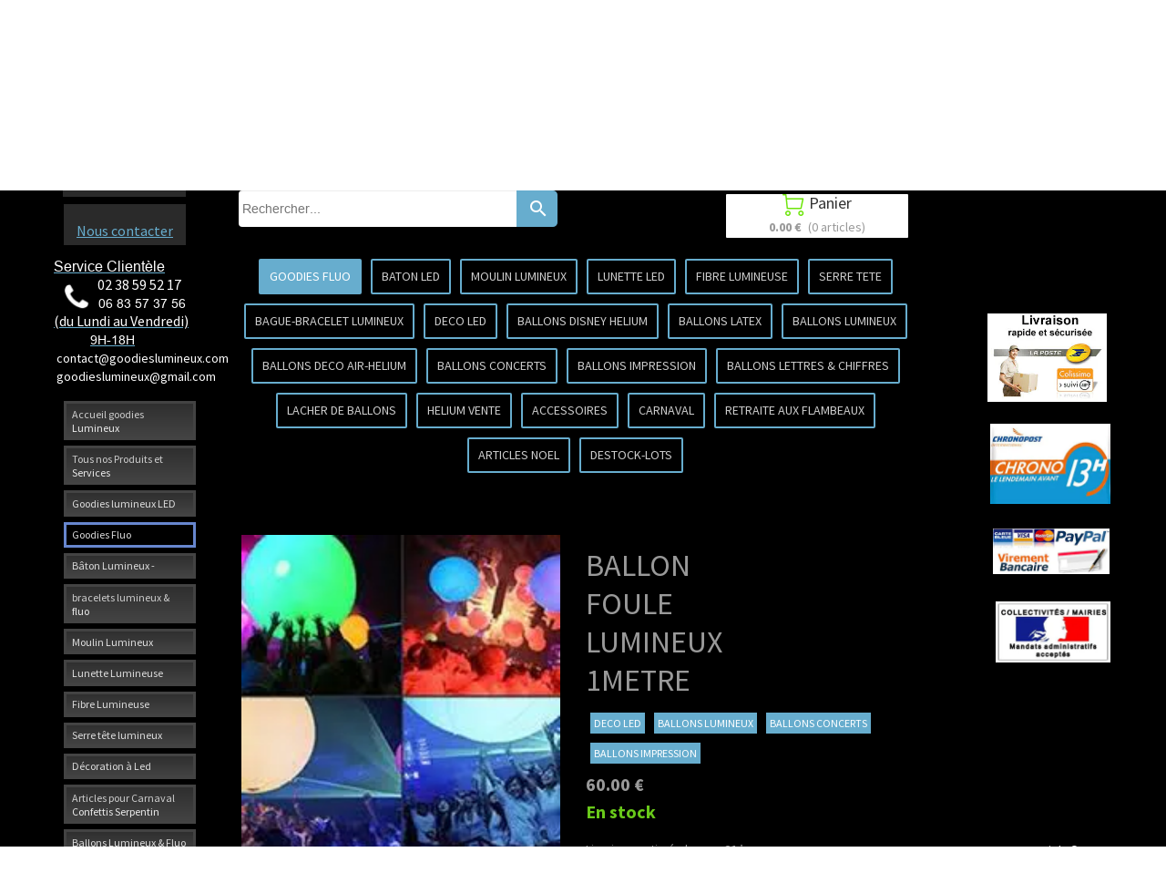

--- FILE ---
content_type: text/plain; charset=utf-8
request_url: https://www.goodieslumineux.com/json/cpt_ask/23568,13
body_size: 8513
content:
{"member":{"errors":["L'adresse email est incorrecte"]},"conf":{"currency":"EUR","methods":{"paypal":{"send":"on","after":"Nous vous remercions pour votre achat.\u003cbr /\u003ePour l' envoie vers l'étranger veuillez nous communiquer un N° de téléphone  , pour une  livraison plus rapide \u003cbr /\u003eNous allons vous contacter très rapidement.\u003cbr /\u003eCordialement,\u003cbr /\u003eL'équipe de goodies Lumineux-fluo\u003cbr /\u003e \u003cbr /\u003eService Clientèle      \u003cbr /\u003eTEL:0238595217\u003cbr /\u003eFAX:0238595217\u003cbr /\u003ePORTABLE:0604182109\u003cbr /\u003e\u003cbr /\u003e9H-18H(lundi-vendredi)\u003cbr /\u003elumineux-fluo@hotmail.fr","address":"abcarlequinfete@gmail.com","email":"Nous avons bien reçu votre paiement. Votre commande sera traitée dans les meilleurs délais.(Pour l' envoie vers l'étranger veuillez nous communiquer un N° de téléphone , pour une  livraison plus rapide) \u003cbr /\u003eVotre colis vous sera envoyé le jour même( si commande passer avant 14H) par la poste en colissimo recomandé (48Heures - 2jours ouvrable)\u003cbr /\u003eCordialement,\u003cbr /\u003eL'équipe de goodies Lumineux-fluo\u003cbr /\u003e \u003cbr /\u003eService Clientèle      \u003cbr /\u003eTEL:0238595217//0234536791\u003cbr /\u003eFAX:0234536791\u003cbr /\u003ePORTABLE:0683573756//0672904930\u003cbr /\u003e9H-18H(lundi-vendredi)\u003cbr /\u003email: goodieslumineux@gmail.com\u003cbr /\u003e   \"      contact@goodieslumineux.com","testmode":false,"before":"Merci d'entrer vos coordonnées dans le formulaire ci-dessous.","data":{"p":"o","a":"c","c":"h","n":"o","co":"o"},"name":"Paypal ou Carte bancaire","integration":"external","btn":"Paypal ou Carte bancaire","id":2973},"transfer":{"before":"Merci d'entrer vos coordonnées dans le formulaire ci-dessous.\u003cbr /\u003eUne fois ce formulaire envoyé, vous recevrez un bon de commande par email qui vous permettra de payer par virement et de finaliser votre achat.","data":{"p":"c","a":"c","co":"c","c":"o","n":"o","s":"h","st":"h"},"send":"on","after":"Nous vous remercions pour votre commande.\u003cbr /\u003eUn email contenant les instructions de paiement vient de vous être envoyé.(Pour l' envoie vers l'étranger veuillez nous communiquer un N° de téléphone , pour une  livraison plus rapide) \u003cbr /\u003e\u003cbr /\u003eVotre colis vous sera envoyé le jour même( si commande passer avant 14H) par la poste en colissimo recommandé (48Heures - 2jours ouvrable)\u003cbr /\u003eles colisages sont imposés. Aucune exception ne sera faite.\u003cbr /\u003e- En raison de nombreux impayés, pour tout paiement par virement la commande ne sera expédiée qu'après encaissement et validation de la banque soit sous un délai d'environ 2 jours ouvrables.\u003cbr /\u003eMerci pour votre compréhension,bien cordialement.","email":"Pour finaliser votre achat,\n(Pour l' envoie vers l'étranger veuillez nous communiquer un N° de téléphone , pour une  livraison plus rapide) \n merci de bien vouloir effectuer (un virement du montant total de votre commande), avec pour sujet le numéro de référence du bon de commande, sur le compte suivant :\n\nTitulaire du compte: Mr CVETKOVIC  ZORAN \nDomiciliation: CAISSE EPARGNE LOIRE CENTRE\nCode banque: 14505\nCode guichet: 00001\nNuméro de compte: 08001161194\nClé RIB: 49\nIBAN: FR7614505000010800116119449\nBIC: CEPAFRPP450\n\nUne fois le virement effectué, envoyez-nous un email avec en pièce jointe une preuve du virement. Vous trouverez notre adresse email en haut du bon de commande.\nDès que notre banque aura confirmé le virement, nous vous expédierons les produits que vous avez commandés.\nN'hésitez pas à nous contacter si vous avez des questions.\nMerci par avance,cordialement.\nL'équipe Goodies Lumineux\nService Clientèle      \nTEL:0238595217//0234536791\nMOBILE:0683573756//0672904930\n9H-18H(lundi-vendredi)\nmail: goodieslumineux@gmail.com\n   \"      contact@goodieslumineux.com","testmode":false,"integration":"external","btn":"Virement","id":2974},"form":{"before":"Merci d'entrer vos coordonnées dans le formulaire ci-dessous.\u003cbr /\u003eUne fois ce formulaire envoyé, vous recevrez votre Devis avec un N°de  bon de commande par email. Nous prendrons alors contact avec vous pour discuter ensemble du moyen de paiement et de la livraison.Cordialemnt LF","data":{"p":"c","a":"c","co":"c","c":"o"},"send":"on","after":"Bonjour,Nous vous remercions pour votre commande.\u003cbr /\u003eUn email contenant votre Devis avec un N° de bon de commande vient de vous être envoyé .\u003cbr /\u003eCordialement","email":"Bonjour,\u003cbr /\u003eNous vous remercions pour votre commande ,Un email contenant votre Devis avec un N° de bon de commande vient de vous être envoyé.\u003cbr /\u003eDès réception de votre réglement ( Chèque , Virement , Carte Bleu , Paypal , mandat administratif ).\u003cbr /\u003eVotre commande ,pour la France ,vous sera expédiée par la poste en colissimo 48h( 2 jours ouvrable).\u003cbr /\u003eJe vous souhaite une bonne réception et reste à votre disposition pour toute information complémentaire.\u003cbr /\u003e\u003cbr /\u003eBien cordialement.\u003cbr /\u003eL'équipe Goodies Lumineux\u003cbr /\u003eService Clientèle      \u003cbr /\u003eTEL:0238595217//0234536791\u003cbr /\u003eMOBILE:0683573756//0672904930\u003cbr /\u003e9H-18H(lundi-vendredi)\u003cbr /\u003email: goodieslumineux@gmail.com\u003cbr /\u003e   \"      contact@goodieslumineux.com","testmode":false,"integration":"external","btn":"Bon de commande","id":2975},"check":{"before":"Merci d'entrer vos coordonnées dans le formulaire ci-dessous.\u003cbr /\u003eUne fois ce formulaire envoyé, vous recevrez un bon de commande par email qui vous permettra de payer par chèque et finaliser votre achat.","data":{"p":"c","a":"c","co":"o","c":"o"},"send":"on","after":"Nous vous remercions pour votre commande.\u003cbr /\u003eUn email contenant les instructions de paiement vient de vous être envoyé.(Pour l' envoie vers l'étranger veuillez nous communiquer un N° de téléphone , pour une  livraison plus rapide )\u003cbr /\u003e\u003cbr /\u003e- En raison de nombreux impayés, pour tout paiement par chèque la commande ne sera expédiée(en Colissimo 48Heures)qu'après encaissement et validation de la banque soit sous un délai d'environ 8 jours ouvrables.Merci par avance,cordialement.","email":"Pour finaliser votre achat, merci de bien vouloir nous envoyer par courrier (un chèque du montant total de la commande) à l'ordre de ABC ARLEQUIN et adresser au 22 ROCADES DES CARRIERS / 45450 FAYS AUX LOGES / FRANCE , avec écrit au dos le numéro de référence du bon de commande. Vous trouverez ce numéro et notre adresse en haut du bon de commande.\u003cbr /\u003eA la réception de votre courrier, nous vous expédierons les produits que vous avez commandé.(Pour l' envoie vers l'étranger veuillez nous communiquer un N° de téléphone , pour une  livraison plus rapide) \u003cbr /\u003eNous ne vendons pas aux détails, les colisages sont imposés. Aucune exception ne sera faite.\u003cbr /\u003e- En raison de nombreux impayés, pour tout paiement par chèque la commande ne sera expédiée qu'après encaissement et validation de la banque soit sous un délai d'environ 8 jours ouvrables. \u003cbr /\u003eN'hésitez pas à nous contacter si vous avez des questions.\u003cbr /\u003eCordialement   , L 'équipe Goodies Lumineux\u003cbr /\u003eService Clientèle      \u003cbr /\u003eTEL:0238595217//0234536791\u003cbr /\u003eMOBILE:0683573756//0672904930\u003cbr /\u003e9H-18H(lundi-vendredi)\u003cbr /\u003email: goodieslumineux@gmail.com\u003cbr /\u003e   \"      contact@goodieslumineux.com","testmode":false,"integration":"external","btn":"Chèque","id":2976}},"options":[],"custom":null,"tracking_code":null,"summary_step":null,"billing":{"enabled":false},"terms":"wDX9+VTmoU3s+Oszvs1dh8W||o51bhlg9Og+kfbTOvpr32jJm|i+6nUSQhxsqXA|Z0XKDKyrH901nhmu6L6X7A==","shipping":{"discounts":[],"display_on_product":false,"display_on_cart_summary":true,"display_on_cart":true,"display_delay_on_product":true,"display_delay_on_cart":true,"product_default_weight":"0","prepare_on_1":true,"prepare_on_2":true,"prepare_on_3":true,"prepare_on_4":true,"prepare_on_5":true,"prepare_on_6":false,"prepare_on_0":false,"last_hour_for_same_day_shipping":"12","forbidden_destinations":null,"undeliverable_orders":"contact","display_discount":"only"}},"options":{"show_cat_all":false,"style":"s","rows":25,"search_field":true,"auto_size":true,"protect":true,"auto_scroll":true,"show_stocks":true,"stock_limit":10,"sort":["p",true],"show_price_from":false,"show_reservation_timer":false,"show_price_when_out_of_stock":false},"cb_text":"\u003cp style='font-weight: bold;text-align:center;padding:25px;display: flex;align-items: center;justify-content: center;'\u003e\u003cimg style='width:28px;height:auto' src='https://st0.cdnsw.com/images/blog/padlock.png?infinite_cache' /\u003e Paiement 100% sécurisé \u003cimg src='https://st0.cdnsw.com/images/blog/logo_cb_viewer.png?infinite_cache' /\u003e\u003c/p\u003e","current_member":{"group_ids":[]},"nopid":null,"trackers":null,"nbr_products":318,"categories":[{"id":20136,"name":"GOODIES LUMINEUX","order":0,"virtual":false,"products":[196610,196612,196613,196479,196275,196575,196489,196640,196638,196563,196465,196268,196569,196644,196283,196484,196692,196336,196624,196488,196627,196625,196626,196572,206640,222893,470616,196656,470300,470301,470299,196620,196611,196339,196755,196483,196614,196645,196664,196759,196601,196564,196754,196637,196480,196570,196602,196571,196574,196282,196641,196384,433777,433778,196741,433779,197276,196738,433775,196742,438368,196750,433774,196270,428889,196604,225760,433773,433772,196744,433776,196743,196639,223382,209568,233278,233277,223383,223381,223362,196668,532276,196756,196667,196545,196287,196276,196482,196407,196284,196421,196422,200703,196636],"products_by_price":[196667,196287,196276,196668,196482,532276,196756,196421,196422,196284,196407,196640,196754,196637,196755,223383,223382,196282,223381,233277,233278,223362,196268,209568,196664,196569,196570,196336,196759,196575,200703,196572,196489,196610,196611,196574,196613,196479,196692,196624,196625,196626,196627,196636,196488,196564,196612,196283,196563,196644,470616,470301,196638,470300,196484,196620,470299,196270,196571,196604,196465,196601,196602,206640,225760,196483,196275,196480,196614,222893,196339,196743,196384,196744,196742,196639,196750,197276,196741,428889,433772,433773,433774,433775,433776,433777,433778,196738,438368,433779,196645,196656,196545,196641],"stores":[23567,23565]},{"id":20139,"name":"GOODIES FLUO","order":1,"virtual":false,"products":[196612,196613,196610,196275,196563,222893,196611,196614,196564,196480,196570,196602,196571,433777,433778,196741,433779,197276,196738,433775,196742,438368,196750,433774,196270,428889,433773,433772,196744,433776,196743,196639,209532,209534,209533,209530,209531,196545,196287,196276,196482,196426,196407,196284,196720,196547,196418,196560,196421,196422,196636],"products_by_price":[196547,196560,196276,196287,196418,196482,196426,196422,196421,196720,196284,196407,196570,196636,196613,196611,196564,196612,196610,196270,196571,196563,196602,222893,196614,196480,196275,196639,428889,196741,196742,196743,197276,196750,196744,433774,433778,433777,433776,433775,196738,433779,433772,433773,438368,209534,209533,209532,209530,209531,196545],"stores":[23568,23565,23567]},{"id":20135,"name":"BATON LED ","order":2,"virtual":false,"products":[196275,196656,196480,433777,433778,196741,433779,197276,196738,433775,196742,438368,196750,433774,196270,428889,225760,196604,433773,433772,196744,433776,196743,196639,196482,196407,196284],"products_by_price":[196482,196284,196407,196604,196270,225760,196275,196480,196639,196741,196742,196743,196744,428889,197276,196750,196738,433772,433773,433774,433775,438368,433777,433778,433779,433776,196656],"stores":[23565,23572,23567,23568]},{"id":20134,"name":"MOULIN LUMINEUX","order":3,"virtual":false,"products":[196479,196268,196569,196339],"products_by_price":[196268,196569,196479,196339],"stores":[23565,23570,23567,23568]},{"id":20140,"name":"LUNETTE LED","order":4,"virtual":false,"products":[196692,196336,196624,196627,196488,196625,196626],"products_by_price":[196336,196625,196624,196488,196626,196627,196692],"stores":[23565,23573,23567,23568]},{"id":20133,"name":"FIBRE LUMINEUSE","order":5,"virtual":false,"products":[470616,196656,470300,470301,470299,196620,196483],"products_by_price":[470616,196620,470301,470300,470299,196483,196656],"stores":[23565,23571,23567,23568]},{"id":20155,"name":"SERRE TETE","order":6,"virtual":false,"products":[196489,196638,196563,196644,196484,196483,196645,196664,196759,196564,196422],"products_by_price":[196422,196664,196489,196759,196564,196644,196638,196484,196563,196483,196645],"stores":[23565,23574,23567,23568]},{"id":20151,"name":"BAGUE-BRACELET LUMINEUX","order":7,"virtual":false,"products":[196564,196480,196570,196602,196571,196545,196284],"products_by_price":[196284,196570,196564,196602,196571,196480,196545],"stores":[23569,23565,23567,23568]},{"id":20154,"name":"DECO LED","order":8,"virtual":false,"products":[196611,196574,196641,209532,209534,209533,209530,209531,196668,532276,196756,196667],"products_by_price":[196667,196668,532276,196756,196611,196574,209530,209531,209532,209534,209533,196641],"stores":[23565,23576,23567,23568]},{"id":20145,"name":"BALLONS  DISNEY HELIUM","order":9,"virtual":false,"products":[196684,196344,196335,196362,196677,196363,196370,196348,196358,196516,196515,196368,196686,196346,196371,196272,196360,196674,196366,196351,196353,196683,196364,196354,196350,196352,196687,196673,196669,219792,196670,196528,203844,196280,196554],"products_by_price":[196371,196272,219792,196280,203844,196673,196346,196670,196516,196515,196344,196358,196360,196362,196363,196364,196366,196335,196370,196354,196353,196352,196528,196554,196669,196351,196350,196674,196677,196683,196684,196686,196687,196348,196368],"stores":[23565,23578,23580,23567,23568]},{"id":20157,"name":"BALLONS LATEX","order":10,"virtual":false,"products":[209532,209534,209533,209530,209531,196534,196281,196455,196720,196453,196646,196501,196722,196499,196531,196530],"products_by_price":[196453,196501,196720,196722,196455,196646,196534,196281,196499,209534,209533,209530,209532,209531,196531,196530],"stores":[23565,23578,23579,23580,23567,23568]},{"id":20146,"name":"BALLONS  LUMINEUX","order":11,"virtual":false,"products":[196371,196272,206640,209532,209534,209533,223382,209530,209531,209568,233278,233277,223383,223381,223362,196668,532276,196756,196667,196720],"products_by_price":[196667,196371,196272,196668,532276,196756,196720,223382,223383,233277,233278,223381,223362,209568,206640,209533,209532,209531,209530,209534],"stores":[23565,23578,23579,23580,23581,23567,23568]},{"id":20142,"name":"BALLONS DECO AIR-HELIUM","order":12,"virtual":false,"products":[219793,196371,196272,206640,196713,196711,196717,196715,196712,196714,196716,219792,209532,209534,209533,223382,209530,209531,209568,233278,233277,223383,223381,223362,196709,196710,196708,196707,196706,196705,196514,196528,196703,196701,196700,196699,196697,196704,196702,203844,196280,196554,196720],"products_by_price":[219793,196371,196272,219792,196720,223382,223362,223383,233277,223381,233278,203844,196280,209568,196528,206640,196554,196703,196710,196711,196712,196702,196714,196715,196716,196717,196701,196709,196704,196514,196697,196705,196706,196700,196699,196708,196707,196713,209534,209533,209531,209530,209532],"stores":[23565,23578,23579,23580,23581,23567,23568]},{"id":20156,"name":"BALLONS  CONCERTS","order":13,"virtual":false,"products":[219793,196668,532276,196756,196667],"products_by_price":[196667,219793,196668,532276,196756],"stores":[23565,23578,23579,23580,23581,23582,23567,23568]},{"id":20150,"name":"BALLONS IMPRESSION","order":14,"virtual":false,"products":[219793,219792,209532,209534,209533,209530,209531,196668,532276,196756,196667,196723,196512,196510],"products_by_price":[196510,196723,196512,196667,219793,196668,219792,532276,196756,209530,209534,209533,209532,209531],"stores":[23565,23578,23579,23580,23581,23583,23567,23568]},{"id":20158,"name":"BALLONS LETTRES \u0026 CHIFFRES","order":15,"virtual":false,"products":[196371,196272,196767,196769,196763,196761,196764,196770,196771,196772,196762],"products_by_price":[196371,196272,196764,196772,196763,196770,196767,196769,196761,196771,196762],"stores":[23565,23578,23579,23580,23584,23567,23568,23581]},{"id":20147,"name":"LACHER DE BALLONS","order":16,"virtual":false,"products":[196376,196371,196272,196752,196753,196527,209532,209534,209533,209530,209531,196528,196554,196720,196303,196485],"products_by_price":[196753,196527,196752,196371,196272,196720,196303,196485,196554,196528,209530,209534,209531,209533,209532,196376],"stores":[23565,23578,23579,23580,23567,23568,23581]},{"id":21834,"name":"BALLON GUIRLANDE LED ","order":17,"virtual":false,"products":[206640,223382,209568,233278,233277,223383,223381,223362],"products_by_price":[233278,233277,223362,223381,223383,223382,209568,206640],"stores":[23567,23581,23580]},{"id":20141,"name":"HELIUM VENTE","order":18,"virtual":false,"products":[196371,196272,197863],"products_by_price":[196371,196272,197863],"stores":[23565,23578,23579,23580,23581,23583,23584,23591,23567,23568]},{"id":24546,"name":"Bâton mousse lumineux led ","order":19,"virtual":false,"products":[],"products_by_price":[],"stores":[]},{"id":20143,"name":"ACCESSOIRES","order":20,"virtual":false,"products":[196375,196548,196300,469861,470716,196401,196371,196272,196493,196492,196735,196538,196752,196527,196753,196305,196400,196310,196731,196728,197864,196727,196463,196497,196729,196765,196766,196301,196303,196485,196498,196733,468597,196304,196718],"products_by_price":[196310,196753,196527,196493,196492,470716,196752,196401,196765,196538,196371,196735,196766,196400,196272,196375,196497,196301,196303,196729,196731,196728,196485,196300,196305,196498,196463,468597,196733,196304,196548,469861,196718,197864,196727],"stores":[23565,23578,23579,23580,23581,23582,23583,23584,23592,23567,23568]},{"id":20137,"name":"CARNAVAL","order":21,"virtual":false,"products":[196435,196563,196277,196483,196278,196436,196273,196296,196299,196294,196295,196274,196298],"products_by_price":[196299,196298,196295,196294,196436,196278,196435,196563,196273,196296,196483,196277,196274],"stores":[23565,23577,23593,23567,23568]},{"id":20148,"name":" RETRAITE AUX FLAMBEAUX","order":22,"virtual":false,"products":[196474,196473,196470,196457,196471,196472,196469,196451,196445,196446,196467,196466,196462,196464,196461,196460,196442,196458,206640,196439,196444,196454,196440,196449,196656,196437,196452,196447,196456,196441,196443,433777,433778,433779,196738,433775,438368,433774,433773,433772,433776,209532,209534,209533,223382,209530,209531,209568,233278,233277,223383,223381,223362,196475,196450,196463,431262,196455,196448,196726,496459],"products_by_price":[431262,196475,196470,196442,196452,196457,196451,196455,196469,196458,196726,196454,233278,233277,223362,196439,223381,223383,196448,223382,196444,196450,196449,209568,196443,196440,206640,196447,196437,196474,196463,196441,496459,196445,196456,196471,196466,196738,433772,438368,433774,433773,433779,433778,433776,433775,433777,196464,209534,209533,209532,209531,209530,196656,196446,196467,196461,196462,196460,196472,196473],"stores":[23565,23577,23593,23567,23568]},{"id":20138,"name":"ARTICLES  NOEL","order":23,"virtual":false,"products":[196335,196331,206640,470616,196656,196620,196483,196384,196494,196653,196364,196669,209532,209534,209533,223382,209530,209531,209568,233278,233277,223383,223381,223362],"products_by_price":[223381,233278,223383,223362,223382,233277,209568,196364,196669,206640,196335,196620,470616,196483,196384,196653,196494,196331,209533,209534,209532,209531,209530,196656],"stores":[23565,23594,23567,23568]},{"id":20152,"name":"DESTOCK-LOTS","order":24,"virtual":false,"products":[219793,222893,196599,196656,196647,196594,196597,196614,196524],"products_by_price":[219793,196524,196614,222893,196597,196647,196594,196599,196656],"stores":[23565,23567,23568,24536,25650]},{"id":24604,"name":"Tous nos bâtons mousse ","order":25,"virtual":false,"products":[434336,434341,237241,434343,434344,438369,434342,434337,238229,434339,434340,434338],"products_by_price":[237241,238229,434336,434337,434338,434339,434340,434341,434342,434343,434344,438369],"stores":[27896]},{"id":25415,"name":"Bâton mousse multicolore","order":26,"virtual":false,"products":[238229],"products_by_price":[238229],"stores":[28641,27896]},{"id":24590,"name":"Bâton mousse blanc ","order":27,"virtual":false,"products":[434338],"products_by_price":[434338],"stores":[27905,27896]},{"id":24589,"name":"Bâton mousse  bleu","order":28,"virtual":false,"products":[434340],"products_by_price":[434340],"stores":[27896,27898]},{"id":24591,"name":"Bâton mousse rouge ","order":29,"virtual":false,"products":[438369],"products_by_price":[438369],"stores":[27899,27896]},{"id":24742,"name":"Bâton mousse unicolore assortis","order":30,"virtual":false,"products":[237241],"products_by_price":[237241],"stores":[28030,28030,27896]},{"id":24597,"name":"Bâton mousse rose ","order":31,"virtual":false,"products":[434342],"products_by_price":[434342],"stores":[27903,27896]},{"id":24595,"name":"Bâton mousse orange","order":32,"virtual":false,"products":[434337],"products_by_price":[434337],"stores":[27902,27896]},{"id":24594,"name":"Bâton mousse jaune","order":33,"virtual":false,"products":[434339],"products_by_price":[434339],"stores":[27904,27896]},{"id":24592,"name":"Bâton mousse vert","order":34,"virtual":false,"products":[434341],"products_by_price":[434341],"stores":[27900,27896]},{"id":24593,"name":"Bâton mousse violet","order":35,"virtual":false,"products":[434336],"products_by_price":[434336],"stores":[27901,27896]},{"id":24596,"name":"Bâton mousse tricolore","order":36,"virtual":false,"products":[434344],"products_by_price":[434344],"stores":[27906,27896]},{"id":24639,"name":"Bâton mousse trois couleur ","order":37,"virtual":false,"products":[434343],"products_by_price":[434343],"stores":[27949,27896]},{"id":null,"name":"Tous","order":-1,"virtual":false,"products":[219793,196612,196610,196613,196479,196375,196435,196474,196473,196431,196725,196434,196430,196432,196433,196429,196275,196470,196684,196344,196457,196548,196471,196472,196300,196575,469861,196489,196335,196469,196451,196362,196677,196363,196640,196370,196638,196563,196465,196348,196268,196569,196358,196516,196644,196283,470716,196401,196484,196319,196333,196322,196321,196323,196324,196320,196334,196318,196317,196316,196315,196325,196331,196332,196330,196326,196314,196329,196328,196313,196312,196327,196515,196368,196692,196336,196627,196488,196624,196625,196626,196686,196277,196445,196446,196467,196466,196462,196464,196461,196460,196376,196442,196572,196346,196371,196272,196360,196458,206640,196439,196444,196454,196440,196449,196493,196492,196735,222893,196538,196527,196752,196753,196599,470616,196656,470300,196647,196594,470301,196597,470299,196620,196437,196452,196447,196674,196366,196611,196339,196755,196483,196614,196278,196645,196524,196664,196759,196601,196564,196456,196441,196351,196353,196683,196436,196754,196637,196480,196570,196602,196571,197863,196574,196443,196282,196641,196384,196494,196653,196364,196273,196296,196305,196354,196350,237240,237238,434336,434341,237241,434343,434344,438369,434342,434337,238229,434339,434340,434338,433777,433778,196741,433779,197276,196738,433775,196742,438368,196750,433774,237239,196270,428889,196604,225760,433773,433772,196744,433776,196743,196639,196352,196687,196673,196716,196717,196715,196714,196711,196712,196713,196669,219792,209532,209534,209533,223382,209530,209531,209568,233278,233277,223383,223381,223362,196767,196769,196763,196761,196668,532276,196756,196667,196708,196709,196705,196514,196710,196707,196706,196670,196528,196701,196702,196703,196700,196697,196704,196699,196770,196764,196771,196772,196762,203844,196280,196311,196554,196545,196400,196310,196731,196728,196287,196276,196299,197864,196727,196482,196426,196534,196281,196372,196475,196450,196463,196294,196295,196274,196723,196497,196298,196729,196407,431262,196766,196765,196301,196284,196455,196512,196720,196453,196510,196646,196501,196722,196485,196303,196547,196560,196418,196498,196733,196421,196448,196726,196422,196499,496459,196531,196530,200703,196636,468597,196304,196718],"products_by_price":[196510,196723,196512,196310,196753,431262,196527,196299,470716,196298,196492,196493,196752,196667,196295,196401,196475,196735,196371,196294,219793,196538,196766,196765,196372,196470,196400,196276,196272,196418,196453,196287,196442,196560,196547,196668,196501,196375,196497,196452,219792,196482,196426,532276,196720,196422,196756,196421,196451,196457,196436,196284,196455,196469,196301,237240,196303,196729,196722,196407,196731,196640,196646,196726,196728,196637,196458,196754,196278,196534,196454,196770,196764,196767,196772,223362,196763,223381,196282,223382,223383,196755,233277,196448,196444,233278,196439,196268,196569,196280,196485,196489,196300,209568,196443,203844,200703,196759,196336,196570,196449,196450,196572,196575,196664,196305,196627,196670,196692,196636,196673,196626,196625,196624,196613,196612,196611,196610,196761,196574,196762,196769,196564,196771,196346,196479,196516,196515,196499,196440,196281,196488,196686,196358,196354,196270,196353,196498,470616,196352,196351,196350,470301,196360,470300,470299,196348,196528,196434,196283,196362,196344,196433,196644,206640,196554,196432,196563,196447,196335,196311,196571,196431,196363,196364,196430,196429,196725,196601,196602,196604,196687,196484,196465,196684,196683,196620,196677,196674,196370,196669,196366,196368,196638,196435,196474,196273,225760,196437,196463,196717,196339,196514,196441,196445,196296,196480,196456,196524,468597,222893,196614,496459,196275,196483,196716,196697,196699,196700,196715,196702,196703,196704,196705,196706,196707,196708,196709,196710,196711,196712,196713,196714,196701,196471,196750,196466,196744,196743,428889,196384,196741,197276,196639,196742,196323,196324,196322,196325,196326,196327,196328,196329,196330,196321,196320,196319,196318,196317,196331,196334,196653,196316,196315,196314,196313,196312,196332,196494,196333,237239,433776,433775,433774,433773,438369,438368,433772,433777,433778,238229,237241,434344,434343,433779,196738,434342,434341,434338,434339,434336,434337,434340,196277,196599,196597,196594,209533,209532,209531,209530,196656,196647,196645,209534,196464,196467,196274,196446,237238,196718,196641,196461,469861,196733,196304,196545,196462,196548,196460,196472,197864,196531,196727,196530,196473,197863,196376],"stores":[]}],"coupon":null}

--- FILE ---
content_type: text/plain; charset=utf-8
request_url: https://www.goodieslumineux.com/json/cpt_ask/23568,13
body_size: 2153
content:
{"member":{"errors":["L'adresse email est incorrecte"]},"products":[{"id":196667,"name":"BALLON FOULE LUMINEUX 1METRE","price":60.0,"img":[{"id":22512916,"name":"BALLONS_LUMINEUX_PVC_PLASTIQUE.png","url":"/BALLON_LUMINEUX/dej2s/BALLONS_LUMINEUX_PVC_PLASTIQUE.png","removable":true,"width":200,"height":200,"thumbnails":{"normal":"/BALLON_LUMINEUX/dej2s/BALLONS_LUMINEUX_PVC_PLASTIQUE.png?s=YqFCk3A=","small":"/BALLON_LUMINEUX/dej2s/BALLONS_LUMINEUX_PVC_PLASTIQUE.png?s=YqFAlnA="},"srcset":{"200":"/BALLON_LUMINEUX/dej2s/BALLONS_LUMINEUX_PVC_PLASTIQUE.png?s=YqFDk3A="}},{"id":21105420,"name":"ballon_lumineux_led_foulle_concerts.jpg","url":"/BALLON_LUMINEUX/ckd1o/ballon_lumineux_led_foulle_concerts.jpg","removable":true,"width":500,"height":500,"thumbnails":{"normal":"/BALLON_LUMINEUX/ckd1o/ballon_lumineux_led_foulle_concerts.jpg?s=YqFCk3A=","small":"/BALLON_LUMINEUX/ckd1o/ballon_lumineux_led_foulle_concerts.jpg?s=YqFAlnA="},"srcset":{"500":"/BALLON_LUMINEUX/ckd1o/ballon_lumineux_led_foulle_concerts.jpg?s=YqFEk3A=","425":"/BALLON_LUMINEUX/ckd1o/ballon_lumineux_led_foulle_concerts.jpg?s=YqFFkXU="}},{"id":21105419,"name":"ballon_lumineux_concert.jpg","url":"/BALLON_LUMINEUX/ckd1n/ballon_lumineux_concert.jpg","removable":true,"width":425,"height":319,"thumbnails":{"normal":"/BALLON_LUMINEUX/ckd1n/ballon_lumineux_concert.jpg?s=YqFCk3A=","small":"/BALLON_LUMINEUX/ckd1n/ballon_lumineux_concert.jpg?s=YqFAlnA="},"srcset":{"425":"/BALLON_LUMINEUX/ckd1n/ballon_lumineux_concert.jpg?s=YqFFkXU="}},{"id":21105418,"name":"ballon_lumineux_concert_pub.png","url":"/BALLON_LUMINEUX/ckd1m/ballon_lumineux_concert_pub.png","removable":true,"width":575,"height":431,"thumbnails":{"normal":"/BALLON_LUMINEUX/ckd1m/ballon_lumineux_concert_pub.png?s=YqFCk3A=","small":"/BALLON_LUMINEUX/ckd1m/ballon_lumineux_concert_pub.png?s=YqFAlnA="},"srcset":{"575":"/BALLON_LUMINEUX/ckd1m/ballon_lumineux_concert_pub.png?s=YqFElHU=","425":"/BALLON_LUMINEUX/ckd1m/ballon_lumineux_concert_pub.png?s=YqFFkXU="}},{"id":21105416,"name":"ballon_lumineux_concert_pub_ballon_avec_mouvement.jpg","url":"/BALLON_LUMINEUX/ckd1k/ballon_lumineux_concert_pub_ballon_avec_mouvement.jpg","removable":true,"width":427,"height":427,"thumbnails":{"normal":"/BALLON_LUMINEUX/ckd1k/ballon_lumineux_concert_pub_ballon_avec_mouvement.jpg?s=YqFCk3A=","small":"/BALLON_LUMINEUX/ckd1k/ballon_lumineux_concert_pub_ballon_avec_mouvement.jpg?s=YqFAlnA="},"srcset":{"427":"/BALLON_LUMINEUX/ckd1k/ballon_lumineux_concert_pub_ballon_avec_mouvement.jpg?s=YqFFkXc=","425":"/BALLON_LUMINEUX/ckd1k/ballon_lumineux_concert_pub_ballon_avec_mouvement.jpg?s=YqFFkXU="}},{"id":21105417,"name":"ballon_lumineux_concert_pub_logo_ballon_50cm.jpg","url":"/BALLON_LUMINEUX/ckd1l/ballon_lumineux_concert_pub_logo_ballon_50cm.jpg","removable":true,"width":462,"height":489,"thumbnails":{"normal":"/BALLON_LUMINEUX/ckd1l/ballon_lumineux_concert_pub_logo_ballon_50cm.jpg?s=YqFCk3A=","small":"/BALLON_LUMINEUX/ckd1l/ballon_lumineux_concert_pub_logo_ballon_50cm.jpg?s=YqFAlnA="},"srcset":{"462":"/BALLON_LUMINEUX/ckd1l/ballon_lumineux_concert_pub_logo_ballon_50cm.jpg?s=YqFFlXI=","425":"/BALLON_LUMINEUX/ckd1l/ballon_lumineux_concert_pub_logo_ballon_50cm.jpg?s=YqFFkXU="}}],"visible":true,"summary":"Le Ballon foule lumineux (1 Mètre diam)  à led en PVC ,ballon  de couleur blanc avec 3 leds intégré à l\u0026#39;intérieur du ballon ,piles AG13 incluses, ces ballons sont destinés à être jeter dans le...","max":100,"strike":0.0,"weight":0,"reference":"Ballonfoule1mètre","order":null,"reserved":[{"cart_id":"14d66c24-c989-e00e-9ed7-7da520c08687","options":"[[\"Choisir la couleur de la LED\",\"Led baton Rose\"]]","quantity":14,"reserved_at":"2025-12-16T23:47:32.810+01:00","reserved_until":"2025-12-16T23:57:32.810+01:00"},{"cart_id":"14d66c24-c989-e00e-9ed7-7da520c08687","options":"[[\"Choisir la couleur de la LED\",\"Led baton Rouge\"]]","quantity":15,"reserved_at":"2025-12-16T23:47:32.828+01:00","reserved_until":"2025-12-16T23:57:32.828+01:00"}],"category_ids":[20146,20136,20154,20150,20156],"options":[],"opts":[{"name":"Choisir la couleur de la LED","display_style":null,"label":null,"options":{"Led baton Vert":{"s":false,"p":"0","n":0,"imgs":null},"Led baton Bleu":{"s":false,"p":"0","n":1,"imgs":null},"Led baton Rose":{"s":false,"p":"0","n":2,"imgs":null},"Led baton Rouge":{"s":false,"p":"0","n":3,"imgs":null},"Led baton Blanche":{"s":false,"p":"0","n":4,"imgs":null},"Led multicolore  (rouge,bleu,vert)":{"s":false,"p":"0","n":5,"imgs":null},"Led baton tricolore (vert,rose,bleu)":{"s":false,"p":"0","n":6,"imgs":null}},"default_value":"first_value"}],"stocks":{"[]":0},"digital":false,"vat_rate":null,"custom_prices":null,"stock_mode":null,"custom_stock_sentence":"","replenishment_date":null,"custom_stock_sentence_color":"red","pre_order_date":null,"seo":{"description":"Découvrez notre ballon foule lumineux de 1 mètre de diamètre avec 3 LED intégrées, idéal pour concerts, festivals et événements publicitaires. Commandez maintenant !","title":"Ballon foule lumineux 1 mètre à LED en PVC","url":"ballon-foule-lumineux"},"disabled_on_viewer":false,"url_name":"s196667p/ballon_foule_lumineux","pageid":"I"}]}

--- FILE ---
content_type: text/plain; charset=utf-8
request_url: https://www.goodieslumineux.com/json/cpt_ask/23568,13
body_size: 2048
content:
{"member":{"errors":["L'adresse email est incorrecte"]},"desc":"\u003cp\u003e\u003cspan class=\"font_large\"\u003e\u003cspan style=\"color: #ffff00;\"\u003e\u003cspan class=\"font_small\"\u003e\u003cspan style=\"color: #ffffff;\"\u003eLe Ballon\u0026nbsp;foule lumineux (1 Mètre diam)\u0026nbsp;\u0026nbsp;à led en PVC ,ballon\u0026nbsp; de couleur blanc\u0026nbsp;avec 3 leds intégré à l'intérieur du ballon ,piles AG13 incluses,\u0026nbsp;ces ballons sont destinés à être jeter dans le public lors de concert par exemple.( choisir la couleur de la\u0026nbsp;\u0026nbsp;led\u0026nbsp;dans le menu options soit à led\u0026nbsp;multicolore\u0026nbsp;clignotante changement automatique des couleurs\u0026nbsp;ou\u0026nbsp; à led unicolore clignotante )\u0026nbsp;\u003c/span\u003e\u003c/span\u003e\u003c/span\u003e\u003c/span\u003e\u003c/p\u003e\u003cp\u003e\u003cspan style=\"color: #ffffff;\"\u003e\u003cspan class=\"font_large\"\u003e\u003cspan class=\"font_small\"\u003eLe ballon foule lumineux est \u0026nbsp;idéal pour les festivals -concerts ,événements- publicitaire , lancements de produits ,discothèque...\u003c/span\u003e\u003c/span\u003e\u003cspan class=\"font_large\"\u003e\u003cspan class=\"font_small\"\u003e\u0026nbsp;\u003c/span\u003e\u003c/span\u003e\u003c/span\u003e\u003c/p\u003e\u003cp\u003e\u003cspan class=\"font_large\"\u003e\u003cspan style=\"color: #ffff00;\"\u003e\u003cspan class=\"font_small\"\u003e\u003cspan style=\"color: #ffffff;\"\u003eVotre publicité dans\u0026nbsp;le paysage\u0026nbsp;nocturne avec le ballon publicitaire illuminé.( Nous vous \u0026nbsp;imprimons votre ballon\u0026nbsp;en PVC\u0026nbsp;sur devis et livrer sous 30 jours\u0026nbsp;) le dispositif lumineux \u0026nbsp;feras \u0026nbsp;ressortir avec pertinance votre logo publicitaire personnalisé\u0026nbsp;! Original le ballon publicitaire lumineux !.\u003c/span\u003e\u003c/span\u003e\u003c/span\u003e\u003c/span\u003e\u003c/p\u003e","shipping_infos":{"text":"\u003cspan class=uis_delivery_date\u003eLivraison estimée le \u003cb\u003emer 21 jan.\u003c/b\u003e\u003c/span\u003e","best_shipping":{"price":15.0,"delivery_date":"2026-01-21T00:00:00.000+01:00","deliverable_articles":[{"product_id":196667,"weight":0,"total":60.0,"quantity":1,"width":null,"height":null,"length":null}],"id":980,"shipping_method":{"id":980,"name":"Livraison à domicile","prefs":{"api":"Calculation","service":"cart_amount","categories":["all"],"prices":[{"zone_id":"8","range_low":0,"range_high":199.99,"price":15.0,"delay":2},{"zone_id":"8","range_low":200.0,"range_high":299.99,"price":20.0,"delay":2},{"zone_id":"8","range_low":300.0,"range_high":499.99,"price":30.0,"delay":2},{"zone_id":"8","range_low":500.0,"range_high":999.98,"price":50.0,"delay":2},{"zone_id":"8","range_low":999.99,"range_high":1999.98,"price":60.0,"delay":2},{"zone_id":"8","range_low":1999.99,"range_high":1999.99,"price":150.0,"delay":2},{"zone_id":"8","range_low":2000.0,"range_high":2999.99,"price":200.0,"delay":2},{"zone_id":"8","range_low":3000.0,"range_high":3999.99,"price":400.0,"delay":2},{"zone_id":"8","range_low":4000.0,"range_high":4999.99,"price":500.0,"delay":2},{"zone_id":"8","range_low":5000.0,"range_high":5999.99,"price":600.0,"delay":2},{"zone_id":"8","range_low":6000.0,"range_high":6999.99,"price":700.0,"delay":2},{"zone_id":"8","range_low":7000.0,"range_high":7999.99,"price":800.0,"delay":2},{"zone_id":"8","range_low":8000.0,"range_high":8999.99,"price":900.0,"delay":2},{"zone_id":"8","range_low":9000.0,"range_high":9999.99,"price":1000.0,"delay":2},{"zone_id":"8","range_low":10000.0,"range_high":null,"price":0.0,"delay":2}],"payment_on_delivery":false,"price_rounding":"no","api_options":{}},"site_id":1285107,"activated":true,"created_at":"2018-09-24T18:42:39.000+02:00","updated_at":"2018-11-16T23:11:12.000+01:00"},"name":"Livraison à domicile","price_without_discount":15.0},"fastest_shipping":{"price":15.0,"delivery_date":"2026-01-21T00:00:00.000+01:00","deliverable_articles":[{"product_id":196667,"weight":0,"total":60.0,"quantity":1,"width":null,"height":null,"length":null}],"id":980,"shipping_method":{"id":980,"name":"Livraison à domicile","prefs":{"api":"Calculation","service":"cart_amount","categories":["all"],"prices":[{"zone_id":"8","range_low":0,"range_high":199.99,"price":15.0,"delay":2},{"zone_id":"8","range_low":200.0,"range_high":299.99,"price":20.0,"delay":2},{"zone_id":"8","range_low":300.0,"range_high":499.99,"price":30.0,"delay":2},{"zone_id":"8","range_low":500.0,"range_high":999.98,"price":50.0,"delay":2},{"zone_id":"8","range_low":999.99,"range_high":1999.98,"price":60.0,"delay":2},{"zone_id":"8","range_low":1999.99,"range_high":1999.99,"price":150.0,"delay":2},{"zone_id":"8","range_low":2000.0,"range_high":2999.99,"price":200.0,"delay":2},{"zone_id":"8","range_low":3000.0,"range_high":3999.99,"price":400.0,"delay":2},{"zone_id":"8","range_low":4000.0,"range_high":4999.99,"price":500.0,"delay":2},{"zone_id":"8","range_low":5000.0,"range_high":5999.99,"price":600.0,"delay":2},{"zone_id":"8","range_low":6000.0,"range_high":6999.99,"price":700.0,"delay":2},{"zone_id":"8","range_low":7000.0,"range_high":7999.99,"price":800.0,"delay":2},{"zone_id":"8","range_low":8000.0,"range_high":8999.99,"price":900.0,"delay":2},{"zone_id":"8","range_low":9000.0,"range_high":9999.99,"price":1000.0,"delay":2},{"zone_id":"8","range_low":10000.0,"range_high":null,"price":0.0,"delay":2}],"payment_on_delivery":false,"price_rounding":"no","api_options":{}},"site_id":1285107,"activated":true,"created_at":"2018-09-24T18:42:39.000+02:00","updated_at":"2018-11-16T23:11:12.000+01:00"},"name":"Livraison à domicile","price_without_discount":15.0},"best_shipping_discount":null}}

--- FILE ---
content_type: text/plain; charset=utf-8
request_url: https://www.goodieslumineux.com/json/cpt_ask/23568,13
body_size: 2153
content:
{"member":{"errors":["L'adresse email est incorrecte"]},"products":[{"id":196667,"name":"BALLON FOULE LUMINEUX 1METRE","price":60.0,"img":[{"id":22512916,"name":"BALLONS_LUMINEUX_PVC_PLASTIQUE.png","url":"/BALLON_LUMINEUX/dej2s/BALLONS_LUMINEUX_PVC_PLASTIQUE.png","removable":true,"width":200,"height":200,"thumbnails":{"normal":"/BALLON_LUMINEUX/dej2s/BALLONS_LUMINEUX_PVC_PLASTIQUE.png?s=YqFCk3A=","small":"/BALLON_LUMINEUX/dej2s/BALLONS_LUMINEUX_PVC_PLASTIQUE.png?s=YqFAlnA="},"srcset":{"200":"/BALLON_LUMINEUX/dej2s/BALLONS_LUMINEUX_PVC_PLASTIQUE.png?s=YqFDk3A="}},{"id":21105420,"name":"ballon_lumineux_led_foulle_concerts.jpg","url":"/BALLON_LUMINEUX/ckd1o/ballon_lumineux_led_foulle_concerts.jpg","removable":true,"width":500,"height":500,"thumbnails":{"normal":"/BALLON_LUMINEUX/ckd1o/ballon_lumineux_led_foulle_concerts.jpg?s=YqFCk3A=","small":"/BALLON_LUMINEUX/ckd1o/ballon_lumineux_led_foulle_concerts.jpg?s=YqFAlnA="},"srcset":{"500":"/BALLON_LUMINEUX/ckd1o/ballon_lumineux_led_foulle_concerts.jpg?s=YqFEk3A=","425":"/BALLON_LUMINEUX/ckd1o/ballon_lumineux_led_foulle_concerts.jpg?s=YqFFkXU="}},{"id":21105419,"name":"ballon_lumineux_concert.jpg","url":"/BALLON_LUMINEUX/ckd1n/ballon_lumineux_concert.jpg","removable":true,"width":425,"height":319,"thumbnails":{"normal":"/BALLON_LUMINEUX/ckd1n/ballon_lumineux_concert.jpg?s=YqFCk3A=","small":"/BALLON_LUMINEUX/ckd1n/ballon_lumineux_concert.jpg?s=YqFAlnA="},"srcset":{"425":"/BALLON_LUMINEUX/ckd1n/ballon_lumineux_concert.jpg?s=YqFFkXU="}},{"id":21105418,"name":"ballon_lumineux_concert_pub.png","url":"/BALLON_LUMINEUX/ckd1m/ballon_lumineux_concert_pub.png","removable":true,"width":575,"height":431,"thumbnails":{"normal":"/BALLON_LUMINEUX/ckd1m/ballon_lumineux_concert_pub.png?s=YqFCk3A=","small":"/BALLON_LUMINEUX/ckd1m/ballon_lumineux_concert_pub.png?s=YqFAlnA="},"srcset":{"575":"/BALLON_LUMINEUX/ckd1m/ballon_lumineux_concert_pub.png?s=YqFElHU=","425":"/BALLON_LUMINEUX/ckd1m/ballon_lumineux_concert_pub.png?s=YqFFkXU="}},{"id":21105416,"name":"ballon_lumineux_concert_pub_ballon_avec_mouvement.jpg","url":"/BALLON_LUMINEUX/ckd1k/ballon_lumineux_concert_pub_ballon_avec_mouvement.jpg","removable":true,"width":427,"height":427,"thumbnails":{"normal":"/BALLON_LUMINEUX/ckd1k/ballon_lumineux_concert_pub_ballon_avec_mouvement.jpg?s=YqFCk3A=","small":"/BALLON_LUMINEUX/ckd1k/ballon_lumineux_concert_pub_ballon_avec_mouvement.jpg?s=YqFAlnA="},"srcset":{"427":"/BALLON_LUMINEUX/ckd1k/ballon_lumineux_concert_pub_ballon_avec_mouvement.jpg?s=YqFFkXc=","425":"/BALLON_LUMINEUX/ckd1k/ballon_lumineux_concert_pub_ballon_avec_mouvement.jpg?s=YqFFkXU="}},{"id":21105417,"name":"ballon_lumineux_concert_pub_logo_ballon_50cm.jpg","url":"/BALLON_LUMINEUX/ckd1l/ballon_lumineux_concert_pub_logo_ballon_50cm.jpg","removable":true,"width":462,"height":489,"thumbnails":{"normal":"/BALLON_LUMINEUX/ckd1l/ballon_lumineux_concert_pub_logo_ballon_50cm.jpg?s=YqFCk3A=","small":"/BALLON_LUMINEUX/ckd1l/ballon_lumineux_concert_pub_logo_ballon_50cm.jpg?s=YqFAlnA="},"srcset":{"462":"/BALLON_LUMINEUX/ckd1l/ballon_lumineux_concert_pub_logo_ballon_50cm.jpg?s=YqFFlXI=","425":"/BALLON_LUMINEUX/ckd1l/ballon_lumineux_concert_pub_logo_ballon_50cm.jpg?s=YqFFkXU="}}],"visible":true,"summary":"Le Ballon foule lumineux (1 Mètre diam)  à led en PVC ,ballon  de couleur blanc avec 3 leds intégré à l\u0026#39;intérieur du ballon ,piles AG13 incluses, ces ballons sont destinés à être jeter dans le...","max":100,"strike":0.0,"weight":0,"reference":"Ballonfoule1mètre","order":null,"reserved":[{"cart_id":"14d66c24-c989-e00e-9ed7-7da520c08687","options":"[[\"Choisir la couleur de la LED\",\"Led baton Rose\"]]","quantity":14,"reserved_at":"2025-12-16T23:47:32.810+01:00","reserved_until":"2025-12-16T23:57:32.810+01:00"},{"cart_id":"14d66c24-c989-e00e-9ed7-7da520c08687","options":"[[\"Choisir la couleur de la LED\",\"Led baton Rouge\"]]","quantity":15,"reserved_at":"2025-12-16T23:47:32.828+01:00","reserved_until":"2025-12-16T23:57:32.828+01:00"}],"category_ids":[20146,20136,20154,20150,20156],"options":[],"opts":[{"name":"Choisir la couleur de la LED","display_style":null,"label":null,"options":{"Led baton Vert":{"s":false,"p":"0","n":0,"imgs":null},"Led baton Bleu":{"s":false,"p":"0","n":1,"imgs":null},"Led baton Rose":{"s":false,"p":"0","n":2,"imgs":null},"Led baton Rouge":{"s":false,"p":"0","n":3,"imgs":null},"Led baton Blanche":{"s":false,"p":"0","n":4,"imgs":null},"Led multicolore  (rouge,bleu,vert)":{"s":false,"p":"0","n":5,"imgs":null},"Led baton tricolore (vert,rose,bleu)":{"s":false,"p":"0","n":6,"imgs":null}},"default_value":"first_value"}],"stocks":{"[]":0},"digital":false,"vat_rate":null,"custom_prices":null,"stock_mode":null,"custom_stock_sentence":"","replenishment_date":null,"custom_stock_sentence_color":"red","pre_order_date":null,"seo":{"description":"Découvrez notre ballon foule lumineux de 1 mètre de diamètre avec 3 LED intégrées, idéal pour concerts, festivals et événements publicitaires. Commandez maintenant !","title":"Ballon foule lumineux 1 mètre à LED en PVC","url":"ballon-foule-lumineux"},"disabled_on_viewer":false,"url_name":"s196667p/ballon_foule_lumineux","pageid":"I"}]}